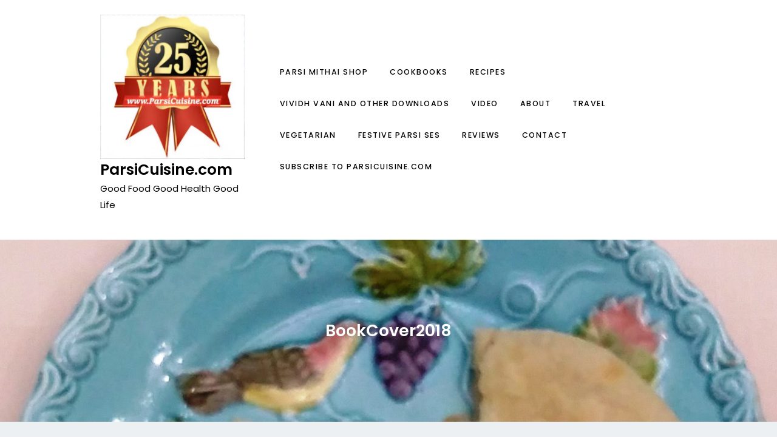

--- FILE ---
content_type: text/html; charset=UTF-8
request_url: https://www.parsicuisine.com/bookcover2018/
body_size: 11616
content:
<!doctype html>
<html lang="en-US">
<head>
	
	
	<meta charset="UTF-8">
	<meta name="viewport" content="width=device-width, initial-scale=1">
	<link rel="profile" href="https://gmpg.org/xfn/11">
	<title>BookCover2018 &#8211; ParsiCuisine.com</title>
<meta name='robots' content='max-image-preview:large' />
<!-- Jetpack Site Verification Tags -->
<meta name="google-site-verification" content="RwEvdr7oUSVAGThDtRC5dtyOTBaoT5GpumbWyWQvVQU" />
<link rel='dns-prefetch' href='//www.ParsiCuisine.com' />
<link rel='dns-prefetch' href='//secure.gravatar.com' />
<link rel='dns-prefetch' href='//stats.wp.com' />
<link rel='dns-prefetch' href='//fonts.googleapis.com' />
<link rel='dns-prefetch' href='//jetpack.wordpress.com' />
<link rel='dns-prefetch' href='//s0.wp.com' />
<link rel='dns-prefetch' href='//public-api.wordpress.com' />
<link rel='dns-prefetch' href='//0.gravatar.com' />
<link rel='dns-prefetch' href='//1.gravatar.com' />
<link rel='dns-prefetch' href='//2.gravatar.com' />
<link rel='dns-prefetch' href='//widgets.wp.com' />
<link rel='preconnect' href='//i0.wp.com' />
<link rel='preconnect' href='//c0.wp.com' />
<link rel="alternate" type="application/rss+xml" title="ParsiCuisine.com &raquo; Feed" href="https://www.parsicuisine.com/feed/" />
<link rel="alternate" type="application/rss+xml" title="ParsiCuisine.com &raquo; Comments Feed" href="https://www.parsicuisine.com/comments/feed/" />
<link rel="alternate" type="application/rss+xml" title="ParsiCuisine.com &raquo; BookCover2018 Comments Feed" href="https://www.parsicuisine.com/feed/?attachment_id=23874" />
<link rel="alternate" title="oEmbed (JSON)" type="application/json+oembed" href="https://www.parsicuisine.com/wp-json/oembed/1.0/embed?url=https%3A%2F%2Fwww.parsicuisine.com%2Fbookcover2018%2F" />
<link rel="alternate" title="oEmbed (XML)" type="text/xml+oembed" href="https://www.parsicuisine.com/wp-json/oembed/1.0/embed?url=https%3A%2F%2Fwww.parsicuisine.com%2Fbookcover2018%2F&#038;format=xml" />
<style id='wp-img-auto-sizes-contain-inline-css' type='text/css'>
img:is([sizes=auto i],[sizes^="auto," i]){contain-intrinsic-size:3000px 1500px}
/*# sourceURL=wp-img-auto-sizes-contain-inline-css */
</style>
<style id='wp-emoji-styles-inline-css' type='text/css'>

	img.wp-smiley, img.emoji {
		display: inline !important;
		border: none !important;
		box-shadow: none !important;
		height: 1em !important;
		width: 1em !important;
		margin: 0 0.07em !important;
		vertical-align: -0.1em !important;
		background: none !important;
		padding: 0 !important;
	}
/*# sourceURL=wp-emoji-styles-inline-css */
</style>
<style id='wp-block-library-inline-css' type='text/css'>
:root{--wp-block-synced-color:#7a00df;--wp-block-synced-color--rgb:122,0,223;--wp-bound-block-color:var(--wp-block-synced-color);--wp-editor-canvas-background:#ddd;--wp-admin-theme-color:#007cba;--wp-admin-theme-color--rgb:0,124,186;--wp-admin-theme-color-darker-10:#006ba1;--wp-admin-theme-color-darker-10--rgb:0,107,160.5;--wp-admin-theme-color-darker-20:#005a87;--wp-admin-theme-color-darker-20--rgb:0,90,135;--wp-admin-border-width-focus:2px}@media (min-resolution:192dpi){:root{--wp-admin-border-width-focus:1.5px}}.wp-element-button{cursor:pointer}:root .has-very-light-gray-background-color{background-color:#eee}:root .has-very-dark-gray-background-color{background-color:#313131}:root .has-very-light-gray-color{color:#eee}:root .has-very-dark-gray-color{color:#313131}:root .has-vivid-green-cyan-to-vivid-cyan-blue-gradient-background{background:linear-gradient(135deg,#00d084,#0693e3)}:root .has-purple-crush-gradient-background{background:linear-gradient(135deg,#34e2e4,#4721fb 50%,#ab1dfe)}:root .has-hazy-dawn-gradient-background{background:linear-gradient(135deg,#faaca8,#dad0ec)}:root .has-subdued-olive-gradient-background{background:linear-gradient(135deg,#fafae1,#67a671)}:root .has-atomic-cream-gradient-background{background:linear-gradient(135deg,#fdd79a,#004a59)}:root .has-nightshade-gradient-background{background:linear-gradient(135deg,#330968,#31cdcf)}:root .has-midnight-gradient-background{background:linear-gradient(135deg,#020381,#2874fc)}:root{--wp--preset--font-size--normal:16px;--wp--preset--font-size--huge:42px}.has-regular-font-size{font-size:1em}.has-larger-font-size{font-size:2.625em}.has-normal-font-size{font-size:var(--wp--preset--font-size--normal)}.has-huge-font-size{font-size:var(--wp--preset--font-size--huge)}.has-text-align-center{text-align:center}.has-text-align-left{text-align:left}.has-text-align-right{text-align:right}.has-fit-text{white-space:nowrap!important}#end-resizable-editor-section{display:none}.aligncenter{clear:both}.items-justified-left{justify-content:flex-start}.items-justified-center{justify-content:center}.items-justified-right{justify-content:flex-end}.items-justified-space-between{justify-content:space-between}.screen-reader-text{border:0;clip-path:inset(50%);height:1px;margin:-1px;overflow:hidden;padding:0;position:absolute;width:1px;word-wrap:normal!important}.screen-reader-text:focus{background-color:#ddd;clip-path:none;color:#444;display:block;font-size:1em;height:auto;left:5px;line-height:normal;padding:15px 23px 14px;text-decoration:none;top:5px;width:auto;z-index:100000}html :where(.has-border-color){border-style:solid}html :where([style*=border-top-color]){border-top-style:solid}html :where([style*=border-right-color]){border-right-style:solid}html :where([style*=border-bottom-color]){border-bottom-style:solid}html :where([style*=border-left-color]){border-left-style:solid}html :where([style*=border-width]){border-style:solid}html :where([style*=border-top-width]){border-top-style:solid}html :where([style*=border-right-width]){border-right-style:solid}html :where([style*=border-bottom-width]){border-bottom-style:solid}html :where([style*=border-left-width]){border-left-style:solid}html :where(img[class*=wp-image-]){height:auto;max-width:100%}:where(figure){margin:0 0 1em}html :where(.is-position-sticky){--wp-admin--admin-bar--position-offset:var(--wp-admin--admin-bar--height,0px)}@media screen and (max-width:600px){html :where(.is-position-sticky){--wp-admin--admin-bar--position-offset:0px}}

/*# sourceURL=wp-block-library-inline-css */
</style><style id='global-styles-inline-css' type='text/css'>
:root{--wp--preset--aspect-ratio--square: 1;--wp--preset--aspect-ratio--4-3: 4/3;--wp--preset--aspect-ratio--3-4: 3/4;--wp--preset--aspect-ratio--3-2: 3/2;--wp--preset--aspect-ratio--2-3: 2/3;--wp--preset--aspect-ratio--16-9: 16/9;--wp--preset--aspect-ratio--9-16: 9/16;--wp--preset--color--black: #000000;--wp--preset--color--cyan-bluish-gray: #abb8c3;--wp--preset--color--white: #ffffff;--wp--preset--color--pale-pink: #f78da7;--wp--preset--color--vivid-red: #cf2e2e;--wp--preset--color--luminous-vivid-orange: #ff6900;--wp--preset--color--luminous-vivid-amber: #fcb900;--wp--preset--color--light-green-cyan: #7bdcb5;--wp--preset--color--vivid-green-cyan: #00d084;--wp--preset--color--pale-cyan-blue: #8ed1fc;--wp--preset--color--vivid-cyan-blue: #0693e3;--wp--preset--color--vivid-purple: #9b51e0;--wp--preset--gradient--vivid-cyan-blue-to-vivid-purple: linear-gradient(135deg,rgb(6,147,227) 0%,rgb(155,81,224) 100%);--wp--preset--gradient--light-green-cyan-to-vivid-green-cyan: linear-gradient(135deg,rgb(122,220,180) 0%,rgb(0,208,130) 100%);--wp--preset--gradient--luminous-vivid-amber-to-luminous-vivid-orange: linear-gradient(135deg,rgb(252,185,0) 0%,rgb(255,105,0) 100%);--wp--preset--gradient--luminous-vivid-orange-to-vivid-red: linear-gradient(135deg,rgb(255,105,0) 0%,rgb(207,46,46) 100%);--wp--preset--gradient--very-light-gray-to-cyan-bluish-gray: linear-gradient(135deg,rgb(238,238,238) 0%,rgb(169,184,195) 100%);--wp--preset--gradient--cool-to-warm-spectrum: linear-gradient(135deg,rgb(74,234,220) 0%,rgb(151,120,209) 20%,rgb(207,42,186) 40%,rgb(238,44,130) 60%,rgb(251,105,98) 80%,rgb(254,248,76) 100%);--wp--preset--gradient--blush-light-purple: linear-gradient(135deg,rgb(255,206,236) 0%,rgb(152,150,240) 100%);--wp--preset--gradient--blush-bordeaux: linear-gradient(135deg,rgb(254,205,165) 0%,rgb(254,45,45) 50%,rgb(107,0,62) 100%);--wp--preset--gradient--luminous-dusk: linear-gradient(135deg,rgb(255,203,112) 0%,rgb(199,81,192) 50%,rgb(65,88,208) 100%);--wp--preset--gradient--pale-ocean: linear-gradient(135deg,rgb(255,245,203) 0%,rgb(182,227,212) 50%,rgb(51,167,181) 100%);--wp--preset--gradient--electric-grass: linear-gradient(135deg,rgb(202,248,128) 0%,rgb(113,206,126) 100%);--wp--preset--gradient--midnight: linear-gradient(135deg,rgb(2,3,129) 0%,rgb(40,116,252) 100%);--wp--preset--font-size--small: 13px;--wp--preset--font-size--medium: 20px;--wp--preset--font-size--large: 36px;--wp--preset--font-size--x-large: 42px;--wp--preset--spacing--20: 0.44rem;--wp--preset--spacing--30: 0.67rem;--wp--preset--spacing--40: 1rem;--wp--preset--spacing--50: 1.5rem;--wp--preset--spacing--60: 2.25rem;--wp--preset--spacing--70: 3.38rem;--wp--preset--spacing--80: 5.06rem;--wp--preset--shadow--natural: 6px 6px 9px rgba(0, 0, 0, 0.2);--wp--preset--shadow--deep: 12px 12px 50px rgba(0, 0, 0, 0.4);--wp--preset--shadow--sharp: 6px 6px 0px rgba(0, 0, 0, 0.2);--wp--preset--shadow--outlined: 6px 6px 0px -3px rgb(255, 255, 255), 6px 6px rgb(0, 0, 0);--wp--preset--shadow--crisp: 6px 6px 0px rgb(0, 0, 0);}:where(.is-layout-flex){gap: 0.5em;}:where(.is-layout-grid){gap: 0.5em;}body .is-layout-flex{display: flex;}.is-layout-flex{flex-wrap: wrap;align-items: center;}.is-layout-flex > :is(*, div){margin: 0;}body .is-layout-grid{display: grid;}.is-layout-grid > :is(*, div){margin: 0;}:where(.wp-block-columns.is-layout-flex){gap: 2em;}:where(.wp-block-columns.is-layout-grid){gap: 2em;}:where(.wp-block-post-template.is-layout-flex){gap: 1.25em;}:where(.wp-block-post-template.is-layout-grid){gap: 1.25em;}.has-black-color{color: var(--wp--preset--color--black) !important;}.has-cyan-bluish-gray-color{color: var(--wp--preset--color--cyan-bluish-gray) !important;}.has-white-color{color: var(--wp--preset--color--white) !important;}.has-pale-pink-color{color: var(--wp--preset--color--pale-pink) !important;}.has-vivid-red-color{color: var(--wp--preset--color--vivid-red) !important;}.has-luminous-vivid-orange-color{color: var(--wp--preset--color--luminous-vivid-orange) !important;}.has-luminous-vivid-amber-color{color: var(--wp--preset--color--luminous-vivid-amber) !important;}.has-light-green-cyan-color{color: var(--wp--preset--color--light-green-cyan) !important;}.has-vivid-green-cyan-color{color: var(--wp--preset--color--vivid-green-cyan) !important;}.has-pale-cyan-blue-color{color: var(--wp--preset--color--pale-cyan-blue) !important;}.has-vivid-cyan-blue-color{color: var(--wp--preset--color--vivid-cyan-blue) !important;}.has-vivid-purple-color{color: var(--wp--preset--color--vivid-purple) !important;}.has-black-background-color{background-color: var(--wp--preset--color--black) !important;}.has-cyan-bluish-gray-background-color{background-color: var(--wp--preset--color--cyan-bluish-gray) !important;}.has-white-background-color{background-color: var(--wp--preset--color--white) !important;}.has-pale-pink-background-color{background-color: var(--wp--preset--color--pale-pink) !important;}.has-vivid-red-background-color{background-color: var(--wp--preset--color--vivid-red) !important;}.has-luminous-vivid-orange-background-color{background-color: var(--wp--preset--color--luminous-vivid-orange) !important;}.has-luminous-vivid-amber-background-color{background-color: var(--wp--preset--color--luminous-vivid-amber) !important;}.has-light-green-cyan-background-color{background-color: var(--wp--preset--color--light-green-cyan) !important;}.has-vivid-green-cyan-background-color{background-color: var(--wp--preset--color--vivid-green-cyan) !important;}.has-pale-cyan-blue-background-color{background-color: var(--wp--preset--color--pale-cyan-blue) !important;}.has-vivid-cyan-blue-background-color{background-color: var(--wp--preset--color--vivid-cyan-blue) !important;}.has-vivid-purple-background-color{background-color: var(--wp--preset--color--vivid-purple) !important;}.has-black-border-color{border-color: var(--wp--preset--color--black) !important;}.has-cyan-bluish-gray-border-color{border-color: var(--wp--preset--color--cyan-bluish-gray) !important;}.has-white-border-color{border-color: var(--wp--preset--color--white) !important;}.has-pale-pink-border-color{border-color: var(--wp--preset--color--pale-pink) !important;}.has-vivid-red-border-color{border-color: var(--wp--preset--color--vivid-red) !important;}.has-luminous-vivid-orange-border-color{border-color: var(--wp--preset--color--luminous-vivid-orange) !important;}.has-luminous-vivid-amber-border-color{border-color: var(--wp--preset--color--luminous-vivid-amber) !important;}.has-light-green-cyan-border-color{border-color: var(--wp--preset--color--light-green-cyan) !important;}.has-vivid-green-cyan-border-color{border-color: var(--wp--preset--color--vivid-green-cyan) !important;}.has-pale-cyan-blue-border-color{border-color: var(--wp--preset--color--pale-cyan-blue) !important;}.has-vivid-cyan-blue-border-color{border-color: var(--wp--preset--color--vivid-cyan-blue) !important;}.has-vivid-purple-border-color{border-color: var(--wp--preset--color--vivid-purple) !important;}.has-vivid-cyan-blue-to-vivid-purple-gradient-background{background: var(--wp--preset--gradient--vivid-cyan-blue-to-vivid-purple) !important;}.has-light-green-cyan-to-vivid-green-cyan-gradient-background{background: var(--wp--preset--gradient--light-green-cyan-to-vivid-green-cyan) !important;}.has-luminous-vivid-amber-to-luminous-vivid-orange-gradient-background{background: var(--wp--preset--gradient--luminous-vivid-amber-to-luminous-vivid-orange) !important;}.has-luminous-vivid-orange-to-vivid-red-gradient-background{background: var(--wp--preset--gradient--luminous-vivid-orange-to-vivid-red) !important;}.has-very-light-gray-to-cyan-bluish-gray-gradient-background{background: var(--wp--preset--gradient--very-light-gray-to-cyan-bluish-gray) !important;}.has-cool-to-warm-spectrum-gradient-background{background: var(--wp--preset--gradient--cool-to-warm-spectrum) !important;}.has-blush-light-purple-gradient-background{background: var(--wp--preset--gradient--blush-light-purple) !important;}.has-blush-bordeaux-gradient-background{background: var(--wp--preset--gradient--blush-bordeaux) !important;}.has-luminous-dusk-gradient-background{background: var(--wp--preset--gradient--luminous-dusk) !important;}.has-pale-ocean-gradient-background{background: var(--wp--preset--gradient--pale-ocean) !important;}.has-electric-grass-gradient-background{background: var(--wp--preset--gradient--electric-grass) !important;}.has-midnight-gradient-background{background: var(--wp--preset--gradient--midnight) !important;}.has-small-font-size{font-size: var(--wp--preset--font-size--small) !important;}.has-medium-font-size{font-size: var(--wp--preset--font-size--medium) !important;}.has-large-font-size{font-size: var(--wp--preset--font-size--large) !important;}.has-x-large-font-size{font-size: var(--wp--preset--font-size--x-large) !important;}
/*# sourceURL=global-styles-inline-css */
</style>

<style id='classic-theme-styles-inline-css' type='text/css'>
/*! This file is auto-generated */
.wp-block-button__link{color:#fff;background-color:#32373c;border-radius:9999px;box-shadow:none;text-decoration:none;padding:calc(.667em + 2px) calc(1.333em + 2px);font-size:1.125em}.wp-block-file__button{background:#32373c;color:#fff;text-decoration:none}
/*# sourceURL=/wp-includes/css/classic-themes.min.css */
</style>
<link rel='stylesheet' id='smart-author-box-font-awesome-css' href='https://www.ParsiCuisine.com/wp-content/plugins/smart-author-box/public/css/font-awesome.css?ver=1.0.7' type='text/css' media='all' />
<link rel='stylesheet' id='smart-author-box-style-css' href='https://www.ParsiCuisine.com/wp-content/plugins/smart-author-box/public/css/style.css?ver=1.0.7' type='text/css' media='all' />
<link rel='stylesheet' id='lessons-fonts-css' href='https://fonts.googleapis.com/css?family=Playfair+Display%3A400%2C700%2C900%7CPoppins%3A300%2C400%2C500%2C600%2C700%2C800%2C900&#038;subset=latin%2Clatin-ext' type='text/css' media='all' />
<link rel='stylesheet' id='font-awesome-css' href='https://www.ParsiCuisine.com/wp-content/themes/lessons/assets/css/font-awesome.min.css?ver=6.9' type='text/css' media='all' />
<link rel='stylesheet' id='bootstrap-css' href='https://www.ParsiCuisine.com/wp-content/themes/lessons/assets/css/bootstrap.min.css?ver=6.9' type='text/css' media='all' />
<link rel='stylesheet' id='lessons-style-css' href='https://www.ParsiCuisine.com/wp-content/themes/lessons/style.css?ver=6.9' type='text/css' media='all' />
<style id='lessons-style-inline-css' type='text/css'>

            .logo-area .logo-index span, .logo-area .logo-index p{
                color:#000000;
            }
        
			#page-title-wrap{
                background: url(https://www.ParsiCuisine.com/wp-content/uploads/2019/07/cropped-ParsiPlate.jpg) no-repeat bottom center; 
			}
        
/*# sourceURL=lessons-style-inline-css */
</style>
<link rel='stylesheet' id='jetpack_likes-css' href='https://c0.wp.com/p/jetpack/15.4/modules/likes/style.css' type='text/css' media='all' />
<link rel='stylesheet' id='sharedaddy-css' href='https://c0.wp.com/p/jetpack/15.4/modules/sharedaddy/sharing.css' type='text/css' media='all' />
<link rel='stylesheet' id='social-logos-css' href='https://c0.wp.com/p/jetpack/15.4/_inc/social-logos/social-logos.min.css' type='text/css' media='all' />
<script type="text/javascript" src="https://c0.wp.com/c/6.9/wp-includes/js/jquery/jquery.min.js" id="jquery-core-js"></script>
<script type="text/javascript" src="https://c0.wp.com/c/6.9/wp-includes/js/jquery/jquery-migrate.min.js" id="jquery-migrate-js"></script>
<link rel="https://api.w.org/" href="https://www.parsicuisine.com/wp-json/" /><link rel="alternate" title="JSON" type="application/json" href="https://www.parsicuisine.com/wp-json/wp/v2/media/23874" /><link rel="EditURI" type="application/rsd+xml" title="RSD" href="https://www.ParsiCuisine.com/xmlrpc.php?rsd" />
<meta name="generator" content="WordPress 6.9" />
<link rel="canonical" href="https://www.parsicuisine.com/bookcover2018/" />
<link rel='shortlink' href='https://wp.me/a2BOpv-6d4' />
		<style>
							.blog-authors-text h5{
					color: #dd3333 !important;
				}
										.blog-details-share li a{
					color: #1e73be;
					transition: .1s;
				}
										.blog-details-share li a:hover{
					color: #dd3333 !important;
				}
			 
		</style>
			<style>img#wpstats{display:none}</style>
		<meta name="description" content="Good Food Good Health Good Life" />

<!-- Jetpack Open Graph Tags -->
<meta property="og:type" content="article" />
<meta property="og:title" content="BookCover2018" />
<meta property="og:url" content="https://www.parsicuisine.com/bookcover2018/" />
<meta property="og:description" content="Visit the post for more." />
<meta property="article:published_time" content="2018-03-29T19:41:07+00:00" />
<meta property="article:modified_time" content="2018-03-29T19:41:07+00:00" />
<meta property="og:site_name" content="ParsiCuisine.com" />
<meta property="og:image" content="https://www.ParsiCuisine.com/wp-content/uploads/2018/03/BookCover2018.jpg" />
<meta property="og:image:alt" content="" />
<meta property="og:locale" content="en_US" />
<meta name="twitter:site" content="@ParsiCuisine" />
<meta name="twitter:text:title" content="BookCover2018" />
<meta name="twitter:image" content="https://i0.wp.com/www.ParsiCuisine.com/wp-content/uploads/2018/03/BookCover2018.jpg?fit=1200%2C767&#038;ssl=1&#038;w=640" />
<meta name="twitter:card" content="summary_large_image" />
<meta name="twitter:description" content="Visit the post for more." />

<!-- End Jetpack Open Graph Tags -->
<link rel="icon" href="https://i0.wp.com/www.ParsiCuisine.com/wp-content/uploads/2019/05/cropped-logo-1.png?fit=32%2C32&#038;ssl=1" sizes="32x32" />
<link rel="icon" href="https://i0.wp.com/www.ParsiCuisine.com/wp-content/uploads/2019/05/cropped-logo-1.png?fit=192%2C192&#038;ssl=1" sizes="192x192" />
<link rel="apple-touch-icon" href="https://i0.wp.com/www.ParsiCuisine.com/wp-content/uploads/2019/05/cropped-logo-1.png?fit=180%2C180&#038;ssl=1" />
<meta name="msapplication-TileImage" content="https://i0.wp.com/www.ParsiCuisine.com/wp-content/uploads/2019/05/cropped-logo-1.png?fit=270%2C270&#038;ssl=1" />
</head> 
<body class="attachment wp-singular attachment-template-default single single-attachment postid-23874 attachmentid-23874 attachment-jpeg wp-custom-logo wp-theme-lessons no-sidebar"> 
        <div class="lessons-wrapper">    
        <header class="lessons-header">
            <div class="main-menu-area-one">
                <div class="container">
                    <div class="menu-logo">
                        <div class="logo logo-area">
                            <a href="https://www.parsicuisine.com/" class="custom-logo-link" rel="home"><img width="512" height="512" src="https://i0.wp.com/www.ParsiCuisine.com/wp-content/uploads/2024/12/cropped-images-2.jpg?fit=512%2C512&amp;ssl=1" class="custom-logo" alt="ParsiCuisine.com" decoding="async" fetchpriority="high" srcset="https://i0.wp.com/www.ParsiCuisine.com/wp-content/uploads/2024/12/cropped-images-2.jpg?w=512&amp;ssl=1 512w, https://i0.wp.com/www.ParsiCuisine.com/wp-content/uploads/2024/12/cropped-images-2.jpg?resize=480%2C480&amp;ssl=1 480w, https://i0.wp.com/www.ParsiCuisine.com/wp-content/uploads/2024/12/cropped-images-2.jpg?resize=270%2C270&amp;ssl=1 270w, https://i0.wp.com/www.ParsiCuisine.com/wp-content/uploads/2024/12/cropped-images-2.jpg?resize=192%2C192&amp;ssl=1 192w, https://i0.wp.com/www.ParsiCuisine.com/wp-content/uploads/2024/12/cropped-images-2.jpg?resize=180%2C180&amp;ssl=1 180w, https://i0.wp.com/www.ParsiCuisine.com/wp-content/uploads/2024/12/cropped-images-2.jpg?resize=32%2C32&amp;ssl=1 32w" sizes="(max-width: 512px) 100vw, 512px" data-attachment-id="45022" data-permalink="https://www.parsicuisine.com/images-2-2/cropped-images-2-jpg/" data-orig-file="https://i0.wp.com/www.ParsiCuisine.com/wp-content/uploads/2024/12/cropped-images-2.jpg?fit=512%2C512&amp;ssl=1" data-orig-size="512,512" data-comments-opened="1" data-image-meta="{&quot;aperture&quot;:&quot;0&quot;,&quot;credit&quot;:&quot;&quot;,&quot;camera&quot;:&quot;&quot;,&quot;caption&quot;:&quot;&quot;,&quot;created_timestamp&quot;:&quot;0&quot;,&quot;copyright&quot;:&quot;&quot;,&quot;focal_length&quot;:&quot;0&quot;,&quot;iso&quot;:&quot;0&quot;,&quot;shutter_speed&quot;:&quot;0&quot;,&quot;title&quot;:&quot;&quot;,&quot;orientation&quot;:&quot;1&quot;}" data-image-title="cropped-images-2.jpg" data-image-description="&lt;p&gt;https://parsicuisine.com/wp-content/uploads/2024/12/cropped-images-2.jpg&lt;/p&gt;
" data-image-caption="" data-medium-file="https://i0.wp.com/www.ParsiCuisine.com/wp-content/uploads/2024/12/cropped-images-2.jpg?fit=512%2C512&amp;ssl=1" data-large-file="https://i0.wp.com/www.ParsiCuisine.com/wp-content/uploads/2024/12/cropped-images-2.jpg?fit=512%2C512&amp;ssl=1" /></a>    <a class="logo-index" href="https://www.parsicuisine.com/"><span>ParsiCuisine.com</span>
              <p>Good Food Good Health Good Life</p>
          </a>
                         </div>
                        <nav id="easy-menu">
                            <ul id="lessons-main-menu" class="menu-list"><li id="menu-item-47150" class="menu-item menu-item-type-post_type menu-item-object-page menu-item-47150"><a href="https://www.parsicuisine.com/parsimithaishop/">Parsi Mithai Shop</a></li>
<li id="menu-item-45333" class="menu-item menu-item-type-post_type menu-item-object-page menu-item-45333"><a target="_blank" href="https://www.parsicuisine.com/cookbooks/">Cookbooks</a></li>
<li id="menu-item-46850" class="menu-item menu-item-type-taxonomy menu-item-object-category menu-item-46850"><a href="https://www.parsicuisine.com/Recipes/recipes/">Recipes</a></li>
<li id="menu-item-47078" class="menu-item menu-item-type-post_type menu-item-object-page menu-item-47078"><a target="_blank" href="https://www.parsicuisine.com/downloads/">Vividh Vani and other Downloads</a></li>
<li id="menu-item-47031" class="menu-item menu-item-type-taxonomy menu-item-object-category menu-item-47031"><a target="_blank" href="https://www.parsicuisine.com/Recipes/video/">Video</a></li>
<li id="menu-item-45515" class="menu-item menu-item-type-post_type menu-item-object-page menu-item-45515"><a href="https://www.parsicuisine.com/about-me/">About</a></li>
<li id="menu-item-46851" class="menu-item menu-item-type-taxonomy menu-item-object-category menu-item-46851"><a href="https://www.parsicuisine.com/Recipes/travel-guide-for-restuarants-and-caterers-worldwide/">Travel</a></li>
<li id="menu-item-46852" class="menu-item menu-item-type-taxonomy menu-item-object-category menu-item-46852"><a href="https://www.parsicuisine.com/Recipes/special-diet/vegetarian/">Vegetarian</a></li>
<li id="menu-item-46862" class="menu-item menu-item-type-post_type menu-item-object-page menu-item-46862"><a href="https://www.parsicuisine.com/ses/">Festive Parsi Ses</a></li>
<li id="menu-item-46951" class="menu-item menu-item-type-post_type menu-item-object-page menu-item-46951"><a href="https://www.parsicuisine.com/reviews/">Reviews</a></li>
<li id="menu-item-46994" class="menu-item menu-item-type-post_type menu-item-object-page menu-item-46994"><a href="https://www.parsicuisine.com/contact/">Contact</a></li>
<li id="menu-item-47247" class="menu-item menu-item-type-post_type menu-item-object-page menu-item-47247"><a href="https://www.parsicuisine.com/subscribe-4/">Subscribe to ParsiCuisine.com</a></li>
</ul> 
                        </nav><!--#easy-menu-->
                       <div class="header-icons hidden-lg hidden-md ">  
                           <a href="#" class="header-humberger-icon" id="humbarger-icon"><i class="fa fa-bars"></i> </a>
                       </div>
                    </div>
                </div>
            </div>
        </header>
        <nav class="mobile-background-nav">
            <div class="mobile-inner">
                <span class="mobile-menu-close"><i class="icon-icomoon-close"></i></span>
                <ul id="lessons-mobile-menu" class="menu-accordion"><li class="menu-item menu-item-type-post_type menu-item-object-page menu-item-47150"><a href="https://www.parsicuisine.com/parsimithaishop/">Parsi Mithai Shop</a></li>
<li class="menu-item menu-item-type-post_type menu-item-object-page menu-item-45333"><a target="_blank" href="https://www.parsicuisine.com/cookbooks/">Cookbooks</a></li>
<li class="menu-item menu-item-type-taxonomy menu-item-object-category menu-item-46850"><a href="https://www.parsicuisine.com/Recipes/recipes/">Recipes</a></li>
<li class="menu-item menu-item-type-post_type menu-item-object-page menu-item-47078"><a target="_blank" href="https://www.parsicuisine.com/downloads/">Vividh Vani and other Downloads</a></li>
<li class="menu-item menu-item-type-taxonomy menu-item-object-category menu-item-47031"><a target="_blank" href="https://www.parsicuisine.com/Recipes/video/">Video</a></li>
<li class="menu-item menu-item-type-post_type menu-item-object-page menu-item-45515"><a href="https://www.parsicuisine.com/about-me/">About</a></li>
<li class="menu-item menu-item-type-taxonomy menu-item-object-category menu-item-46851"><a href="https://www.parsicuisine.com/Recipes/travel-guide-for-restuarants-and-caterers-worldwide/">Travel</a></li>
<li class="menu-item menu-item-type-taxonomy menu-item-object-category menu-item-46852"><a href="https://www.parsicuisine.com/Recipes/special-diet/vegetarian/">Vegetarian</a></li>
<li class="menu-item menu-item-type-post_type menu-item-object-page menu-item-46862"><a href="https://www.parsicuisine.com/ses/">Festive Parsi Ses</a></li>
<li class="menu-item menu-item-type-post_type menu-item-object-page menu-item-46951"><a href="https://www.parsicuisine.com/reviews/">Reviews</a></li>
<li class="menu-item menu-item-type-post_type menu-item-object-page menu-item-46994"><a href="https://www.parsicuisine.com/contact/">Contact</a></li>
<li class="menu-item menu-item-type-post_type menu-item-object-page menu-item-47247"><a href="https://www.parsicuisine.com/subscribe-4/">Subscribe to ParsiCuisine.com</a></li>
</ul> 
            </div>
        </nav>   
        <div id="page-title-wrap">
            <div class="container">
                <h1 class="page-title text-center">
                    BookCover2018                </h1> 
            </div> 
        </div>
	 
	    <div class="main-content main-content--small-gap">
	        <div class="container">
	            <div class="row">
	                <div class="col-md-8">
	                	
<div class="blog-detail-wrapper">
	 
    <div class="blog-details-text ml0 mr0 mt0">
        <h2 class="blog-detail-title">BookCover2018</h2>
        <div class="blog-meta">
            <span class="blog-meta__date"><i class="fa fa-calendar"></i> <time class="entry-date published updated" datetime="2018-03-29T15:41:07-04:00">March 29, 2018</time></span> 
            <span class="blog-meta__post-by"><i class="fa fa-user"></i> By Parsi Cuisine</span> 
            <a href="#" class="blog-meta__comments"><i class="fa fa-comments"></i> No comments            </a>
        </div> 
         
		<p class="attachment"><a href="https://i0.wp.com/www.ParsiCuisine.com/wp-content/uploads/2018/03/BookCover2018.jpg?ssl=1"><img decoding="async" width="595" height="380" src="https://i0.wp.com/www.ParsiCuisine.com/wp-content/uploads/2018/03/BookCover2018.jpg?fit=595%2C380&amp;ssl=1" class="attachment-medium size-medium" alt="" srcset="https://i0.wp.com/www.ParsiCuisine.com/wp-content/uploads/2018/03/BookCover2018.jpg?w=1268&amp;ssl=1 1268w, https://i0.wp.com/www.ParsiCuisine.com/wp-content/uploads/2018/03/BookCover2018.jpg?resize=595%2C380&amp;ssl=1 595w, https://i0.wp.com/www.ParsiCuisine.com/wp-content/uploads/2018/03/BookCover2018.jpg?resize=768%2C491&amp;ssl=1 768w, https://i0.wp.com/www.ParsiCuisine.com/wp-content/uploads/2018/03/BookCover2018.jpg?resize=960%2C613&amp;ssl=1 960w" sizes="(max-width: 595px) 100vw, 595px" data-attachment-id="23874" data-permalink="https://www.parsicuisine.com/bookcover2018/" data-orig-file="https://i0.wp.com/www.ParsiCuisine.com/wp-content/uploads/2018/03/BookCover2018.jpg?fit=1268%2C810&amp;ssl=1" data-orig-size="1268,810" data-comments-opened="1" data-image-meta="{&quot;aperture&quot;:&quot;0&quot;,&quot;credit&quot;:&quot;&quot;,&quot;camera&quot;:&quot;&quot;,&quot;caption&quot;:&quot;&quot;,&quot;created_timestamp&quot;:&quot;0&quot;,&quot;copyright&quot;:&quot;&quot;,&quot;focal_length&quot;:&quot;0&quot;,&quot;iso&quot;:&quot;0&quot;,&quot;shutter_speed&quot;:&quot;0&quot;,&quot;title&quot;:&quot;&quot;,&quot;orientation&quot;:&quot;0&quot;}" data-image-title="BookCover2018" data-image-description="" data-image-caption="" data-medium-file="https://i0.wp.com/www.ParsiCuisine.com/wp-content/uploads/2018/03/BookCover2018.jpg?fit=595%2C380&amp;ssl=1" data-large-file="https://i0.wp.com/www.ParsiCuisine.com/wp-content/uploads/2018/03/BookCover2018.jpg?fit=640%2C409&amp;ssl=1" /></a></p>
  
  
    <div class="blog-authors">
                 
            <div class="blog-authors-image">
                <img alt='' src='https://i0.wp.com/www.ParsiCuisine.com/wp-content/uploads/2024/12/images-2.jpg?fit=896%2C896&ssl=1' class='avatar avatar-90 photo' height='90' width='90' />            </div>
         
        <div class="blog-authors-text">
          <div class="author"> 
            <h5>Parsi Cuisine</h5>
            <ul class="blog-details-share">
                                    <li><a href="https://www.facebook.com/parsicuisine"><i class="fa fa-facebook-f"></i></a></li>
                                                <li><a href="https://www.twitter.com/ParsiCuisine"><i class="fa fa-twitter"></i></a></li>
                                                 
            </ul>
          </div>
                      <p>Cookbooks are published and printed in USA and available on Amazon.com and  https://www.amazon.com/shop/parsicuisine

Good food leads to Good Health and a Good Life.</p>
        </div>
    </div> 
  <div class="sharedaddy sd-sharing-enabled"><div class="robots-nocontent sd-block sd-social sd-social-official sd-sharing"><h3 class="sd-title">Feel free to Share</h3><div class="sd-content"><ul><li class="share-jetpack-whatsapp"><a rel="nofollow noopener noreferrer"
				data-shared="sharing-whatsapp-23874"
				class="share-jetpack-whatsapp sd-button"
				href="https://www.parsicuisine.com/bookcover2018/?share=jetpack-whatsapp"
				target="_blank"
				aria-labelledby="sharing-whatsapp-23874"
				>
				<span id="sharing-whatsapp-23874" hidden>Click to share on WhatsApp (Opens in new window)</span>
				<span>WhatsApp</span>
			</a></li><li class="share-facebook"><div class="fb-share-button" data-href="https://www.parsicuisine.com/bookcover2018/" data-layout="button_count"></div></li><li class="share-custom share-custom-instagram"><a rel="nofollow noopener noreferrer"
				data-shared="sharing-custom-23874"
				class="share-custom share-custom-instagram sd-button"
				href="https://www.parsicuisine.com/bookcover2018/?share=custom-1615576039"
				target="_blank"
				aria-labelledby="sharing-custom-23874"
				>
				<span id="sharing-custom-23874" hidden>Click to share on Instagram (Opens in new window)</span>
				<span style="background-image:url(&quot;https://www.instagram.com/&quot;);">Instagram</span>
			</a></li><li class="share-email"><a rel="nofollow noopener noreferrer"
				data-shared="sharing-email-23874"
				class="share-email sd-button"
				href="mailto:?subject=%5BShared%20Post%5D%20BookCover2018&#038;body=https%3A%2F%2Fwww.parsicuisine.com%2Fbookcover2018%2F&#038;share=email"
				target="_blank"
				aria-labelledby="sharing-email-23874"
				data-email-share-error-title="Do you have email set up?" data-email-share-error-text="If you&#039;re having problems sharing via email, you might not have email set up for your browser. You may need to create a new email yourself." data-email-share-nonce="f6db2cff71" data-email-share-track-url="https://www.parsicuisine.com/bookcover2018/?share=email">
				<span id="sharing-email-23874" hidden>Click to email a link to a friend (Opens in new window)</span>
				<span>Email</span>
			</a></li><li class="share-twitter"><a href="https://twitter.com/share" class="twitter-share-button" data-url="https://www.parsicuisine.com/bookcover2018/" data-text="BookCover2018" data-via="ParsiCuisine" >Tweet</a></li><li class="share-print"><a rel="nofollow noopener noreferrer"
				data-shared="sharing-print-23874"
				class="share-print sd-button"
				href="https://www.parsicuisine.com/bookcover2018/#print?share=print"
				target="_blank"
				aria-labelledby="sharing-print-23874"
				>
				<span id="sharing-print-23874" hidden>Click to print (Opens in new window)</span>
				<span>Print</span>
			</a></li><li class="share-end"></li></ul></div></div></div><div class='sharedaddy sd-block sd-like jetpack-likes-widget-wrapper jetpack-likes-widget-unloaded' id='like-post-wrapper-38564589-23874-6972a8ed26412' data-src='https://widgets.wp.com/likes/?ver=15.4#blog_id=38564589&amp;post_id=23874&amp;origin=www.parsicuisine.com&amp;obj_id=38564589-23874-6972a8ed26412' data-name='like-post-frame-38564589-23874-6972a8ed26412' data-title='Like or Reblog'><h3 class="sd-title">Like this:</h3><div class='likes-widget-placeholder post-likes-widget-placeholder' style='height: 55px;'><span class='button'><span>Like</span></span> <span class="loading">Loading...</span></div><span class='sd-text-color'></span><a class='sd-link-color'></a></div>        <div class="row mb20">
            <div class="col-sm-12">
                <div class="tag-list mb20">
                	 
                </div>
            </div> 
        </div>
                		<div class="comment-wrapper mt50"> 
	</div>
<div class="repaly-comment mt80 pdb30">
	
		<div id="respond" class="comment-respond">
			<h3 id="reply-title" class="comment-reply-title">Ask Rita<small><a rel="nofollow" id="cancel-comment-reply-link" href="/bookcover2018/#respond" style="display:none;">Cancel reply</a></small></h3>			<form id="commentform" class="comment-form">
				<iframe
					title="Comment Form"
					src="https://jetpack.wordpress.com/jetpack-comment/?blogid=38564589&#038;postid=23874&#038;comment_registration=0&#038;require_name_email=1&#038;stc_enabled=1&#038;stb_enabled=1&#038;show_avatars=1&#038;avatar_default=gravatar_default&#038;greeting=Ask+Rita&#038;jetpack_comments_nonce=b1b06aec49&#038;greeting_reply=Leave+a+Reply+to+%25s&#038;color_scheme=light&#038;lang=en_US&#038;jetpack_version=15.4&#038;iframe_unique_id=1&#038;show_cookie_consent=10&#038;has_cookie_consent=0&#038;is_current_user_subscribed=0&#038;token_key=%3Bnormal%3B&#038;sig=25bc5dc8ccfc60ee8581c0a0c740a7968b51deed#parent=https%3A%2F%2Fwww.parsicuisine.com%2Fbookcover2018%2F"
											name="jetpack_remote_comment"
						style="width:100%; height: 430px; border:0;"
										class="jetpack_remote_comment"
					id="jetpack_remote_comment"
					sandbox="allow-same-origin allow-top-navigation allow-scripts allow-forms allow-popups"
				>
									</iframe>
									<!--[if !IE]><!-->
					<script>
						document.addEventListener('DOMContentLoaded', function () {
							var commentForms = document.getElementsByClassName('jetpack_remote_comment');
							for (var i = 0; i < commentForms.length; i++) {
								commentForms[i].allowTransparency = false;
								commentForms[i].scrolling = 'no';
							}
						});
					</script>
					<!--<![endif]-->
							</form>
		</div>

		
		<input type="hidden" name="comment_parent" id="comment_parent" value="" />

		</div>
 
    </div>
</div>	                </div>
	                <div class="col-md-4">
	                    <aside class="sidebar pdl-35">
	                        	                    </aside>
	                </div>
	            </div>
	        </div>
	    </div>
	    <div class="pdt50"></div>
	 
	        <footer class="lessons-footer dark-footer">  
            <div class="copyright-area">
                <div class="container">
                    <div class="row">
                        <div class="col-sm-12 col-xs-12">
                            <div class="footer-logo-wrap text-center">
                                        <p>Copyright © 1999 - 2026 www.ParsiCuisine.com</p>
     
                            </div>
                        </div> 
                    </div>
                </div>
            </div>
        </footer>
    </div> <!-- lessons-wrapper -->
<script type="speculationrules">
{"prefetch":[{"source":"document","where":{"and":[{"href_matches":"/*"},{"not":{"href_matches":["/wp-*.php","/wp-admin/*","/wp-content/uploads/*","/wp-content/*","/wp-content/plugins/*","/wp-content/themes/lessons/*","/*\\?(.+)"]}},{"not":{"selector_matches":"a[rel~=\"nofollow\"]"}},{"not":{"selector_matches":".no-prefetch, .no-prefetch a"}}]},"eagerness":"conservative"}]}
</script>
	<div style="display:none">
			<div class="grofile-hash-map-9d6701e4f7648b127de8c72651c5826e">
		</div>
		</div>
					<div id="fb-root"></div>
			<script>(function(d, s, id) { var js, fjs = d.getElementsByTagName(s)[0]; if (d.getElementById(id)) return; js = d.createElement(s); js.id = id; js.src = 'https://connect.facebook.net/en_US/sdk.js#xfbml=1&amp;appId=249643311490&version=v2.3'; fjs.parentNode.insertBefore(js, fjs); }(document, 'script', 'facebook-jssdk'));</script>
			<script>
			document.body.addEventListener( 'is.post-load', function() {
				if ( 'undefined' !== typeof FB ) {
					FB.XFBML.parse();
				}
			} );
			</script>
						<script>!function(d,s,id){var js,fjs=d.getElementsByTagName(s)[0],p=/^http:/.test(d.location)?'http':'https';if(!d.getElementById(id)){js=d.createElement(s);js.id=id;js.src=p+'://platform.twitter.com/widgets.js';fjs.parentNode.insertBefore(js,fjs);}}(document, 'script', 'twitter-wjs');</script>
			<script type="text/javascript" src="https://www.ParsiCuisine.com/wp-content/plugins/smart-author-box/public/js/main.js?ver=1.0.7" id="smart-author-box-main-js"></script>
<script type="text/javascript" src="https://c0.wp.com/c/6.9/wp-includes/js/imagesloaded.min.js" id="imagesloaded-js"></script>
<script type="text/javascript" src="https://c0.wp.com/c/6.9/wp-includes/js/masonry.min.js" id="masonry-js"></script>
<script type="text/javascript" src="https://c0.wp.com/c/6.9/wp-includes/js/jquery/jquery.masonry.min.js" id="jquery-masonry-js"></script>
<script type="text/javascript" src="https://www.ParsiCuisine.com/wp-content/themes/lessons/assets/js/bootstrap.js?ver=20151215" id="bootstrap-js"></script>
<script type="text/javascript" src="https://www.ParsiCuisine.com/wp-content/themes/lessons/assets/js/custom.js?ver=20151215" id="lessons-custom-js"></script>
<script type="text/javascript" src="https://www.ParsiCuisine.com/wp-content/themes/lessons/assets/js/navigation.js?ver=20151215" id="lessons-navigation-js"></script>
<script type="text/javascript" src="https://www.ParsiCuisine.com/wp-content/themes/lessons/assets/js/skip-link-focus-fix.js?ver=20151215" id="lessons-skip-link-focus-fix-js"></script>
<script type="text/javascript" src="https://secure.gravatar.com/js/gprofiles.js?ver=202604" id="grofiles-cards-js"></script>
<script type="text/javascript" id="wpgroho-js-extra">
/* <![CDATA[ */
var WPGroHo = {"my_hash":""};
//# sourceURL=wpgroho-js-extra
/* ]]> */
</script>
<script type="text/javascript" src="https://c0.wp.com/p/jetpack/15.4/modules/wpgroho.js" id="wpgroho-js"></script>
<script type="text/javascript" src="https://c0.wp.com/p/jetpack/15.4/_inc/build/likes/queuehandler.min.js" id="jetpack_likes_queuehandler-js"></script>
<script type="text/javascript" id="jetpack-stats-js-before">
/* <![CDATA[ */
_stq = window._stq || [];
_stq.push([ "view", {"v":"ext","blog":"38564589","post":"23874","tz":"-5","srv":"www.ParsiCuisine.com","j":"1:15.4"} ]);
_stq.push([ "clickTrackerInit", "38564589", "23874" ]);
//# sourceURL=jetpack-stats-js-before
/* ]]> */
</script>
<script type="text/javascript" src="https://stats.wp.com/e-202604.js" id="jetpack-stats-js" defer="defer" data-wp-strategy="defer"></script>
<script defer type="text/javascript" src="https://www.ParsiCuisine.com/wp-content/plugins/akismet/_inc/akismet-frontend.js?ver=1763124660" id="akismet-frontend-js"></script>
<script type="text/javascript" id="sharing-js-js-extra">
/* <![CDATA[ */
var sharing_js_options = {"lang":"en","counts":"1","is_stats_active":"1"};
//# sourceURL=sharing-js-js-extra
/* ]]> */
</script>
<script type="text/javascript" src="https://c0.wp.com/p/jetpack/15.4/_inc/build/sharedaddy/sharing.min.js" id="sharing-js-js"></script>
<script type="text/javascript" id="sharing-js-js-after">
/* <![CDATA[ */
var windowOpen;
			( function () {
				function matches( el, sel ) {
					return !! (
						el.matches && el.matches( sel ) ||
						el.msMatchesSelector && el.msMatchesSelector( sel )
					);
				}

				document.body.addEventListener( 'click', function ( event ) {
					if ( ! event.target ) {
						return;
					}

					var el;
					if ( matches( event.target, 'a.share-facebook' ) ) {
						el = event.target;
					} else if ( event.target.parentNode && matches( event.target.parentNode, 'a.share-facebook' ) ) {
						el = event.target.parentNode;
					}

					if ( el ) {
						event.preventDefault();

						// If there's another sharing window open, close it.
						if ( typeof windowOpen !== 'undefined' ) {
							windowOpen.close();
						}
						windowOpen = window.open( el.getAttribute( 'href' ), 'wpcomfacebook', 'menubar=1,resizable=1,width=600,height=400' );
						return false;
					}
				} );
			} )();
//# sourceURL=sharing-js-js-after
/* ]]> */
</script>
<script id="wp-emoji-settings" type="application/json">
{"baseUrl":"https://s.w.org/images/core/emoji/17.0.2/72x72/","ext":".png","svgUrl":"https://s.w.org/images/core/emoji/17.0.2/svg/","svgExt":".svg","source":{"concatemoji":"https://www.ParsiCuisine.com/wp-includes/js/wp-emoji-release.min.js?ver=6.9"}}
</script>
<script type="module">
/* <![CDATA[ */
/*! This file is auto-generated */
const a=JSON.parse(document.getElementById("wp-emoji-settings").textContent),o=(window._wpemojiSettings=a,"wpEmojiSettingsSupports"),s=["flag","emoji"];function i(e){try{var t={supportTests:e,timestamp:(new Date).valueOf()};sessionStorage.setItem(o,JSON.stringify(t))}catch(e){}}function c(e,t,n){e.clearRect(0,0,e.canvas.width,e.canvas.height),e.fillText(t,0,0);t=new Uint32Array(e.getImageData(0,0,e.canvas.width,e.canvas.height).data);e.clearRect(0,0,e.canvas.width,e.canvas.height),e.fillText(n,0,0);const a=new Uint32Array(e.getImageData(0,0,e.canvas.width,e.canvas.height).data);return t.every((e,t)=>e===a[t])}function p(e,t){e.clearRect(0,0,e.canvas.width,e.canvas.height),e.fillText(t,0,0);var n=e.getImageData(16,16,1,1);for(let e=0;e<n.data.length;e++)if(0!==n.data[e])return!1;return!0}function u(e,t,n,a){switch(t){case"flag":return n(e,"\ud83c\udff3\ufe0f\u200d\u26a7\ufe0f","\ud83c\udff3\ufe0f\u200b\u26a7\ufe0f")?!1:!n(e,"\ud83c\udde8\ud83c\uddf6","\ud83c\udde8\u200b\ud83c\uddf6")&&!n(e,"\ud83c\udff4\udb40\udc67\udb40\udc62\udb40\udc65\udb40\udc6e\udb40\udc67\udb40\udc7f","\ud83c\udff4\u200b\udb40\udc67\u200b\udb40\udc62\u200b\udb40\udc65\u200b\udb40\udc6e\u200b\udb40\udc67\u200b\udb40\udc7f");case"emoji":return!a(e,"\ud83e\u1fac8")}return!1}function f(e,t,n,a){let r;const o=(r="undefined"!=typeof WorkerGlobalScope&&self instanceof WorkerGlobalScope?new OffscreenCanvas(300,150):document.createElement("canvas")).getContext("2d",{willReadFrequently:!0}),s=(o.textBaseline="top",o.font="600 32px Arial",{});return e.forEach(e=>{s[e]=t(o,e,n,a)}),s}function r(e){var t=document.createElement("script");t.src=e,t.defer=!0,document.head.appendChild(t)}a.supports={everything:!0,everythingExceptFlag:!0},new Promise(t=>{let n=function(){try{var e=JSON.parse(sessionStorage.getItem(o));if("object"==typeof e&&"number"==typeof e.timestamp&&(new Date).valueOf()<e.timestamp+604800&&"object"==typeof e.supportTests)return e.supportTests}catch(e){}return null}();if(!n){if("undefined"!=typeof Worker&&"undefined"!=typeof OffscreenCanvas&&"undefined"!=typeof URL&&URL.createObjectURL&&"undefined"!=typeof Blob)try{var e="postMessage("+f.toString()+"("+[JSON.stringify(s),u.toString(),c.toString(),p.toString()].join(",")+"));",a=new Blob([e],{type:"text/javascript"});const r=new Worker(URL.createObjectURL(a),{name:"wpTestEmojiSupports"});return void(r.onmessage=e=>{i(n=e.data),r.terminate(),t(n)})}catch(e){}i(n=f(s,u,c,p))}t(n)}).then(e=>{for(const n in e)a.supports[n]=e[n],a.supports.everything=a.supports.everything&&a.supports[n],"flag"!==n&&(a.supports.everythingExceptFlag=a.supports.everythingExceptFlag&&a.supports[n]);var t;a.supports.everythingExceptFlag=a.supports.everythingExceptFlag&&!a.supports.flag,a.supports.everything||((t=a.source||{}).concatemoji?r(t.concatemoji):t.wpemoji&&t.twemoji&&(r(t.twemoji),r(t.wpemoji)))});
//# sourceURL=https://www.ParsiCuisine.com/wp-includes/js/wp-emoji-loader.min.js
/* ]]> */
</script>
	<iframe src='https://widgets.wp.com/likes/master.html?ver=20260122#ver=20260122' scrolling='no' id='likes-master' name='likes-master' style='display:none;'></iframe>
	<div id='likes-other-gravatars' role="dialog" aria-hidden="true" tabindex="-1"><div class="likes-text"><span>%d</span></div><ul class="wpl-avatars sd-like-gravatars"></ul></div>
			<script type="text/javascript">
			(function () {
				const iframe = document.getElementById( 'jetpack_remote_comment' );
								
				const commentIframes = document.getElementsByClassName('jetpack_remote_comment');

				window.addEventListener('message', function(event) {
					if (event.origin !== 'https://jetpack.wordpress.com') {
						return;
					}

					if (!event?.data?.iframeUniqueId && !event?.data?.height) {
						return;
					}

					const eventDataUniqueId = event.data.iframeUniqueId;

					// Change height for the matching comment iframe
					for (let i = 0; i < commentIframes.length; i++) {
						const iframe = commentIframes[i];
						const url = new URL(iframe.src);
						const iframeUniqueIdParam = url.searchParams.get('iframe_unique_id');
						if (iframeUniqueIdParam == event.data.iframeUniqueId) {
							iframe.style.height = event.data.height + 'px';
							return;
						}
					}
				});
			})();
		</script>
		</body>
<script>'undefined'=== typeof _trfq || (window._trfq = []);'undefined'=== typeof _trfd && (window._trfd=[]),_trfd.push({'tccl.baseHost':'secureserver.net'},{'ap':'cpsh-oh'},{'server':'p3plzcpnl505105'},{'dcenter':'p3'},{'cp_id':'2285195'},{'cp_cl':'8'}) // Monitoring performance to make your website faster. If you want to opt-out, please contact web hosting support.</script><script src='https://img1.wsimg.com/traffic-assets/js/tccl.min.js'></script></html>


--- FILE ---
content_type: text/css
request_url: https://www.parsicuisine.com/wp-content/themes/lessons/style.css?ver=6.9
body_size: 7950
content:
/*!
Theme Name: Lessons
Theme URI: 
Author: Sajib Talukder
Author URI: http://sajib.me
Description: Lessons is a clean and creative responsive blog theme for writers, bloggers, travelers & photographers who wish to share their incredible stories on different niche like lifestyle, travel, food, technology, fashion, business, marketing etc. The theme is responsive, it is fully compatible with mobile phones, desktop computers and tablets. You can create a beautiful website with this theme. For Support: http://wpxon.com
Version: 1.0.9
Tested up to: 6.6
Requires PHP: 5.6
License: GNU General Public License v2 or later
License URI: http://www.gnu.org/licenses/gpl-2.0.html
Tags: news, blog, photography, two-columns, right-sidebar,  custom-header, custom-menu, editor-style, featured-images, flexible-header,  full-width-template, sticky-post,  translation-ready
Text Domain: lessons
This theme, like WordPress, is licensed under the GPL.
Use it to make something cool, have fun, and share what you've learned with others.
*/ 
/*--------------------------------------------------------------
# Normalize
--------------------------------------------------------------*/
  
hr {
	box-sizing: content-box; /* 1 */
	height: 0; /* 1 */
	overflow: visible; /* 2 */
} 
pre {
	font-family: monospace, monospace; /* 1 */
	font-size: 1em; /* 2 */
}
body{
    word-wrap: break-word;
}
abbr[title] {
	border-bottom: none; /* 1 */
	text-decoration: underline; /* 2 */
	text-decoration: underline dotted; /* 2 */
}
b,
strong {
	font-weight: bolder;
}
code,
kbd,
samp {
	font-family: monospace, monospace; /* 1 */
	font-size: 1em; /* 2 */
}
sub,
sup {
	font-size: 75%;
	line-height: 0;
	position: relative;
	vertical-align: baseline;
} 
sub {
	bottom: -0.25em;
}
sup {
	top: -0.5em;
}
img {
	border-style: none;
}
button,
input,
optgroup,
select,
textarea {
	font-family: inherit; /* 1 */
	font-size: 100%; /* 1 */
	line-height: 1.15; /* 1 */
	margin: 0; /* 2 */
}
button,
input { 
	overflow: visible;
}
 
button,
select { /* 1 */
	text-transform: none;
}
 
button,
[type="button"],
[type="reset"],
[type="submit"] {
	-webkit-appearance: button;
    outline: 0;
} 
button::-moz-focus-inner,
[type="button"]::-moz-focus-inner,
[type="reset"]::-moz-focus-inner,
[type="submit"]::-moz-focus-inner {
	border-style: none;
	padding: 0;
}
button:-moz-focusring,
[type="button"]:-moz-focusring,
[type="reset"]:-moz-focusring,
[type="submit"]:-moz-focusring {
	outline: 1px dotted ButtonText;
} 
fieldset {
	padding: 0.35em 0.75em 0.625em;
}
 
legend {
	box-sizing: border-box; /* 1 */
	color: inherit; /* 2 */
	display: table; /* 1 */
	max-width: 100%; /* 1 */
	padding: 0; /* 3 */
	white-space: normal; /* 1 */
} 
progress {
	vertical-align: baseline;
} 
textarea {
	overflow: auto;
}
.dashicons, 
.dashicons-before:before{
	vertical-align: inherit;
	width: 25px;
	height: 25px;
	font-size: 25px;
}
[type="checkbox"],
[type="radio"] {
	box-sizing: border-box; /* 1 */
	padding: 0; /* 2 */
} 
[type="number"]::-webkit-inner-spin-button,
[type="number"]::-webkit-outer-spin-button {
	height: auto;
} 
[type="search"] {
	-webkit-appearance: textfield; /* 1 */
	outline-offset: -2px; /* 2 */
} 
[type="search"]::-webkit-search-decoration {
	-webkit-appearance: none;
}
 
::-webkit-file-upload-button {
	-webkit-appearance: button; /* 1 */
	font: inherit; /* 2 */
}
 
details {
	display: block;
}
 
summary {
	display: list-item;
}
 
template {
	display: none;
}
 
[hidden] {
	display: none;
}
 
dfn, cite, em, i {
	font-style: italic;
}
blockquote {
	margin: 0 1.5em;
}
address {
	margin: 0 0 1.5em;
}
pre {
	background: #eee;
	font-family: "Courier 10 Pitch", Courier, monospace;
	font-size: 15px;
	font-size: 1.15rem;
	line-height: 1.6;
	margin-bottom: 1.6em;
	max-width: 100%;
	overflow: auto;
	padding: 1.6em;
}
code, kbd, tt, var {
	font-family: Monaco, Consolas, "Andale Mono", "DejaVu Sans Mono", monospace;
	font-size: 15px;
	font-size: 0.9375rem;
}
abbr, acronym {
	border-bottom: 1px dotted #666;
	cursor: help;
}
mark, ins {
	background: #fff9c0;
	text-decoration: none;
}
big {
	font-size: 125%;
}
/*-------------------------------------
# Elements
-------------------------------------*/
hr {
	background-color: #ccc;
	border: 0;
	height: 1px;
	margin-bottom: 1.5em;
}
ul, ol {
	margin: 0 0 1.5em 2.5em;
}
ul {
	list-style: disc;
}
ol {
	list-style: decimal;
}
li > ul,
li > ol {
	margin-bottom: 0;
	margin-left: 1.5em;
}
dt {
	font-weight: bold;
}
dd {
	margin: 0 1.5em 1.5em;
}
img {
	height: auto;
	/* Make sure images are scaled correctly. */
	max-width: 100%;
	/* Adhere to container width. */
}
figure {
	margin: 1em 0;
	/* Extra wide images within figure tags don't overflow the content area. */
}
table {
	margin: 0 0 1.5em;
	width: 100%;
}
 
/*--------------------------------------------------------------
# Accessibility
--------------------------------------------------------------*/ 
.screen-reader-text {
	border: 0;
	clip: rect(1px, 1px, 1px, 1px);
	clip-path: inset(50%);
	height: 1px;
	margin: -1px;
	overflow: hidden;
	padding: 0;
	position: absolute !important;
	width: 1px;
	word-wrap: normal !important; /* Many screen reader and browser combinations announce broken words as they would appear visually. */
}
.screen-reader-text:focus {
	background-color: #f1f1f1;
	border-radius: 3px;
	box-shadow: 0 0 2px 2px rgba(0, 0, 0, 0.6);
	clip: auto !important;
	clip-path: none;
	color: #21759b;
	display: block;
	font-size: 14px;
	font-size: 0.875rem;
	font-weight: bold;
	height: auto;
	left: 5px;
	line-height: normal;
	padding: 15px 23px 14px;
	text-decoration: none;
	top: 5px;
	width: auto;
	z-index: 100000;
	/* Above WP toolbar. */
}
 
#content[tabindex="-1"]:focus {
	outline: 0;
}
/*--------------------------------------------------------------
# Alignments
--------------------------------------------------------------*/
.alignleft {
	display: inline;
	float: left;
	margin-right: 1.5em;
}
.alignright {
	display: inline;
	float: right;
	margin-left: 1.5em;
}
.aligncenter {
	clear: both;
	display: block;
	margin-left: auto;
	margin-right: auto;
}
/*--------------------------------------------------------------
# Clearings
--------------------------------------------------------------*/
.clear:before,
.clear:after,
.entry-content:before,
.entry-content:after,
.comment-content:before,
.comment-content:after,
.site-header:before,
.site-header:after,
.site-content:before,
.site-content:after,
.site-footer:before,
.site-footer:after {
	content: "";
	display: table;
	table-layout: fixed;
}
.clear:after,
.entry-content:after,
.comment-content:after,
.site-header:after,
.site-content:after,
.site-footer:after {
	clear: both;
}
/*--------------------------------------------------------------
# Widgets
--------------------------------------------------------------*/
.widget {
	margin: 0 0 1.5em;
	/* Make sure select elements fit in widgets. */
}
.widget select {
	width: 100%;
    height: 40px;
    padding: 5px;
    outline:none;
}
.widget_recent_comments li, 
.widget_recent_entries li { 
    padding: 10px 0 !important;
    display: block;
}
.widget .tagcloud a {
    font-size: 80% !important;
    transition:.4s;
    margin: 0 0.1rem 0.4rem 0;
}
.widget .tagcloud a:hover {
    color: #000;
    border-color: #000;
}
.widget .calendar_wrap #next{
	text-align: right;
    padding-right: 19px;
}
.widget .calendar_wrap caption,
.widget .calendar_wrap #next,
.widget .calendar_wrap #prev,
.widget .calendar_wrap #today {
    font-weight: 600;
}
/*--------------------------------------------------------------
# Content
--------------------------------------------------------------*/
/*--------------------------------------------------------------
## Posts and pages
--------------------------------------------------------------*/
.sticky {
	display: block;
}
.hentry {
	margin: 0 0 1.5em;
}
.updated:not(.published) {
	display: none;
}
.page-links {
	clear: both;
	margin: 0 0 1.5em;
}
/*--------------------------------------------------------------
## Comments
--------------------------------------------------------------*/
.comment-content a {
	word-wrap: break-word;
}
.bypostauthor {
	display: block;
}
/*--------------------------------------------------------------
# Infinite scroll
--------------------------------------------------------------*/
/* Globally hidden elements when Infinite Scroll is supported and in use. */
.infinite-scroll .posts-navigation,
.infinite-scroll.neverending .site-footer {
	/* Theme Footer (when set to scrolling) */
	display: none;
}
/* When Infinite Scroll has reached its end we need to re-display elements that were hidden (via .neverending) before. */
.infinity-end.neverending .site-footer {
	display: block;
}
/*--------------------------------------------------------------
# Media
--------------------------------------------------------------*/
.page-content .wp-smiley,
.entry-content .wp-smiley,
.comment-content .wp-smiley {
	border: none;
	margin-bottom: 0;
	margin-top: 0;
	padding: 0;
}
/* Make sure embeds and iframes fit their containers. */
embed,
iframe,
object {
	max-width: 100%;
}
/* Make sure logo link wraps around logo image. */
.custom-logo-link {
	display: inline-block;
}
/*--------------------------------------------------------------
## Captions
--------------------------------------------------------------*/
.wp-caption {
	margin-bottom: 1.5em;
	max-width: 100%;
}
.header-icons{
	display: none;
}
.wp-caption img[class*="wp-image-"] {
	display: block;
	margin-left: auto;
	margin-right: auto;
}
.wp-caption .wp-caption-text {
	margin: 0.8075em 0;
}
.wp-caption-text {
	text-align: center;
}
/*--------------------------------------------------------------
## Galleries
--------------------------------------------------------------*/
.gallery {
	margin-bottom: 1.5em;
}
.gallery-item {
	display: inline-block;
	text-align: center;
	vertical-align: top;
	width: 100%;
}
.gallery-columns-2 .gallery-item {
	max-width: 50%;
}
.gallery-columns-3 .gallery-item {
	max-width: 33.33%;
}
.gallery-columns-4 .gallery-item {
	max-width: 25%;
}
.gallery-columns-5 .gallery-item {
	max-width: 20%;
}
.gallery-columns-6 .gallery-item {
	max-width: 16.66%;
}
.gallery-columns-7 .gallery-item {
	max-width: 14.28%;
}
.gallery-columns-8 .gallery-item {
	max-width: 12.5%;
}
.gallery-columns-9 .gallery-item {
	max-width: 11.11%;
}
.gallery-caption {
	display: block;
}
 
/*--------------------------------------------------------------
## Custom
--------------------------------------------------------------*/
@media (min-width: 992px) {
  .container {
    max-width: 980px !important;
  }
}
.lessons-wrapper{
	background: #edf0f2;
}
.lessons-header ul,
.lessons-footer ul{
	margin: 0;
	list-style: none;
}
.author-info.child {
    padding-left: 40px !important;
}
.author-info:last-child {
    border-bottom: 0;
}
.comment-list > .author-info:last-child{
	border-bottom: 1px solid #e9e9e9 !important;
}
a#cancel-comment-reply-link {
    margin-top: 26px;
    font-size: 14px;
}
.comment-form.input-form .form-submit{
	margin-bottom: 0;
}
.comment-form.input-form input#submit {
    background: #ddd;
    color: #000;
    outline: none;
}
ul.page-numbers li {
    display: inline-block;
}
ul.page-numbers li .page-numbers{
    border: 1px solid #000;
    min-width: 40px;
    height: 40px;
    text-align: center; 
    display: block;
    padding: 5px 10px; 
    line-height: 28px;
    margin: 0 3px;
    background: #fff;
    color: #000;
}

ul.page-numbers li .page-numbers.current,
ul.page-numbers li .page-numbers:hover{
    border-color: #000; 
    color: #fff; 
    background: #000; 
} 

ul.page-numbers li a, ul.page-numbers li span {
    font-size: 16px;
    padding: 0 3px;
}
ul.page-numbers li span{
	color: #ffc600;
}
ul.page-numbers {
    margin: 0 auto;
    text-align: center;
}
ul.page-numbers li a.next,
ul.page-numbers li a.prev{
    color: #000; 
}
.sidebar .widget {
    background: #fff;
    border-radius: 5px;
    padding: 35px !important;
}
.sidebar ul { 
    list-style: none;
} 
.btn:before, .btn:after {
    content: '';
    display: block;
    position: absolute;
    left: 0;
    top: 0;
    bottom: 0;
    right: 0;
    background: #000000;
    border-radius: 0;
    z-index: -1;
}
.btn:after {
    opacity: 0;
    background-image: linear-gradient(90deg, #f800bb 20%, #fa3d05 100%);
    transition: all .3s ease-in-out;
    min-width: 180px;
}
.btn {
    border: 0 !important;
    border-radius: 0 !important;
    color: #fff !important;
    font-size: 13px !important;
    display: inline-block !important;
    padding: 2px 15px 0 !important;
    line-height: 45px !important;
    font-weight: 500 !important;
    position: relative !important;
    overflow: hidden !important;
    background-color: transparent !important;
    z-index: 1;
    width: 180px;
    text-transform: uppercase;
    letter-spacing: 1.5px;
    outline: none !important;
} 
.comment-respond p.form-submit {
    display: none;
}
.btn:hover:after, .btn.active:after {
    opacity: 1;
    transform: translateX(0);
}
.elc-category-item__text-content ul {
    margin: 0;
    list-style: none;
} 
 
.m0{
	margin: 0; 
}
.listnone{
	list-style: none;;
} 
.mobile-inner ul{
	margin-left: 0;
}
#easy-menu li .sub-menu .sub-menu{
	top:0 !important;
} 
input:-webkit-autofill,
input:-webkit-autofill:hover,
input:-webkit-autofill:focus,
input:-webkit-autofill:active {
    transition: background-color 1000s ease-in-out 0s;
    -webkit-text-fill-color: #fff !important;
    background: transparent !important;
} 
.ml0{
	margin-left:0 !important;
} 
.mr0{
	margin-right:0 !important;
}
.mt0{
	margin-top: 0 !important;
}
.pt0{
	padding-top: 0 !important;
}
.mtm25{
	margin-top: -25px !important;
}
.mt30{
	margin-top: 30px !important;
}
.mb20{
	margin-bottom: 20px;
}
.searchform{
	position: relative;
    max-width: 600px;
}
.no-results .page-header{
	margin-top: 0;
}
.no-results .page-title {
    font-weight: 400;
    color: #000;
    text-transform: capitalize;
}
.no-results input.form-control.widget-search__text-field{
	border-width: 2px;
} 
.fzerof{ 
    font-size: 200px;
    color: #d900a3;
    font-weight: 600;
}
.fourzerofour h1.page-title {
    font-size: 28px;
}
.fourzerofour .page-header {
    max-width: 600px;
    margin-left: auto;
    margin-right: auto;
}
.fourzerofour .searchform { 
    margin: 0 auto 70px;
}  
.widget__title {
    font-weight: 700;
    font-size: 18px; 
}
.widget.widget_search {
    border: 0;
} 
.widget ul li a i {
	border:1px solid transparent;
    padding-top: 0; 
    width: 20px;
    text-align: center;
    height: 16px;
}
.widget ul li a i:hover {
    border: 1px solid #e9e9e9
} 
.fa-angle-up:before {
    content: "\f106" !important;
}
@media (max-width: 480px) {
  .col-xxs-12, .col-xss-12 {
    width: 100%;
  }
}
@media (max-width: 991px) {
  .row-eq-rs-height {
    display: -webkit-flex;
    display: -ms-flexbox;
    display: flex;
    -webkit-flex-wrap: wrap;
    -ms-flex-wrap: wrap;
    flex-wrap: wrap;
    -moz-box-pack: center;
    -webkit-justify-content: center;
    -ms-flex-pack: center;
    justify-content: center;
  }
  .text-sm-center {
    text-align: center;
  }
  .header-icons{
		display: block;
	}
}
@media (max-width: 767px) {
  .text-xs-center {
    text-align: center;
  }
}
 
body {
  font-family: "Poppins", sans-serif;
  font-size: 15px;
  font-weight: 400;
  color: #444;
  overflow-x: hidden;
}
ul, ol {
  margin: 0;
  padding: 0;
}
 
a {
  -webkit-transition: all 0.3s ease 0s;
  -moz-transition: all 0.3s ease 0s;
  -o-transition: all 0.3s ease 0s;
  -ms-transition: all 0.3s ease 0s;
  transition: all 0.3s ease 0s;
  font-weight: 400;
  color: #999999;
}
a:hover, a:focus, a.active {
  text-decoration: none;
  outline: none;
  color: #ffc600;
}
input {
  -webkit-transition: all 0.3s ease 0s;
  -moz-transition: all 0.3s ease 0s;
  -o-transition: all 0.3s ease 0s;
  -ms-transition: all 0.3s ease 0s;
  transition: all 0.3s ease 0s;
}
label {
  font-weight: normal;
}
input[type="text"]:focus,
input[type="password"]:focus,
input[type="date"]:focus,
input[type="search"]:focus,
input[type="url"]:focus,
input[type="search"]:focus,
input[type="text"]:focus,
input[type="email"]:focus,
input[type="time"]:focus,
input[type="text"]:focus,
.widget select:focus,
.form-control:focus, textarea:focus, textarea.form-control:focus {
  box-shadow: none;
  outline: 0;
  border-color: #ffc600;
  background: #edf0f2;
}
input[type="submit"]:focus {
  outline: 0;
}
/*  Heading Tag
-------------------*/
h1, h2, h3, h4, h5, h6 {
  color: #000000;
  font-weight: 600;
  font-family: "Poppins", sans-serif;
}
h1 a, h2 a, h3 a, h4 a, h5 a, h6 a {
  color: inherit;
  font-weight: inherit;
}
 
h2 {
  font-size: 30px;
  line-height: 1.25;
  font-weight: 300;
  margin: 0;
}
@media (max-width: 767px) {
  h2 {
    font-size: 30px;
  }
}
h3 {
  font-size: 20px;
  margin-top: 0;
  font-weight: 400;
}
h4 {
  font-size: 18px;
  line-height: 24px;
  margin-top: 0; 
}
h5 {
  font-size: 14px;
  line-height: 24px;
}
img {
  max-width: 100%;
}
.all-text-white * {
  color: #fff;
}
.all-text-white .btn {
  color: #fff;
  border-color: #e9e9e9;
}
.all-text-white .btn:hover {
  border-color: #ffc600;
  background: #ffc600;
}
.img-round {
  border-radius: 10px;
}
.disinb {
  display: inline-block;
}
.fix {
  overflow: hidden;
}
p {
  font-family: "Poppins", sans-serif;
  margin-bottom: 20px;
  line-height: 1.8;
}
.clear {
  clear: both;
}
.section-padding {
  padding-top: 80px;
  padding-bottom: 70px;
}
@media (max-width: 767px) {
  .section-padding {
    padding-top: 65px;
    padding-bottom: 50px;
  }
}
.section-heading.text-center p {
  margin-left: auto;
  margin-right: auto;
}
.masonry-entry .blog-post{
	margin-bottom: 32px;
}
.section-heading {
  padding-bottom: 45px;
}
.section-separator {
  padding-top: 17px;
  padding-bottom: 28px;
  display: block;
}
.section-title {
  font-size: 40px;
  font-weight: 600;
  line-height: 1.18;
  text-transform: uppercase;
  margin-bottom: 7px;
}
@media (max-width: 767px) {
  .section-title {
    font-size: 32px;
    line-height: 40px;
    margin-bottom: 14px;
  }
}
.main-content {
    padding-top: 100px;
    padding-bottom: 50px;
}
.section-title--small {
  font-size: 30px;
}
.section-heading2 {
  margin-bottom: 33px;
}
.section-heading2 .section-title {
  font-size: 40px;
  font-weight: 400;
  font-family: "Playfair Display", serif;
  text-transform: none;
  margin-bottom: 15px;
}
section.no-results.not-found {
    background: #fff;
    padding: 35px;
    border-radius: 5px;
}
@media (max-width: 767px) {
  .section-heading2 .section-title {
    font-size: 35px;
  }
}
.section-sub-title {
  font-size: 16px;
}
.heading-label-four {
  font-size: 18px;
  font-weight: 600;
}
.section-heading.md-padding {
  padding-bottom: 40px;
}
.section-heading.sm-padding {
  padding-bottom: 20px;
}
.section-heading-separator {
  width: 163px;
  background: #e9e9e9;
  height: 1px;
  margin: 30px auto;
  position: relative;
}
.section-heading-separator:before {
  position: absolute;
  top: -8px;
  left: 0;
  right: 0;
  margin-left: auto;
  margin-right: auto;
  background: #fff;
  border: 1px solid #e9e9e9;
  content: '';
  width: 15px;
  height: 15px;
  border-radius: 100%;
}
.section-heading-separator:after {
  position: absolute;
  top: -5px;
  left: 0;
  right: 0;
  margin-left: auto;
  margin-right: auto;
  background: #ffc600;
  content: '';
  width: 9px;
  height: 9px;
  border-radius: 100%;
}
.section-heading-separator--small {
  width: 95px;
  margin: 17px auto;
}
.section-heading-separator--left-align {
  width: 90px;
  margin-left: 0;
  margin-top: 12px;
}
.section-heading-separator--left-align:before {
  margin-left: 0;
}
.section-heading-separator--left-align:after {
  margin-left: 0;
  left: 3px;
}
.max-width-620 {
  max-width: 620px;
}
.max-width-470 {
  max-width: 470px;
}
.max-width-800 {
  max-width: 800px;
}
.over-x-hidden {
  overflow-x: hidden;
}
.base-color {
  color: #ffc600;
}
.base-bg {
  background: #ffc600;
  color: #fff;
}
.base-bg h1, .base-bg h2, .base-bg h3, .base-bg h4, .base-bg h5, .base-bg h6, .base-bg a, .base-bg p, .base-bg span {
  color: #fff;
}
.base-bg .base-color {
  color: #ffc600;
}
.base-bg .nv-color {
  color: #1e3042;
}
.base-gradient-bg {
  background-image: linear-gradient(45deg, #d900a3 10%, #f87354 100%);
  color: #fff;
}
.base-gradient-color {
  background-image: linear-gradient(45deg, #d900a3 10%, #f87354 100%);
  background-clip: text;
  -moz-background-clip: text;
  -webkit-background-clip: text;
  text-fill-color: transparent;
  -webkit-text-fill-color: transparent;
  -moz-text-fill-color: transparent;
}
 
/* -----------------------------------
** Footer
-------------------------------------*/
.dark-footer {
  background: #201f1f;
  color: #999999;
} 
.main-footer {
  padding-top: 115px;
  padding-bottom: 80px;
  font-size: 13px;
} 
.copyright-area { 
  padding: 24px 0;
}
.footer-logo-wrap { 
  align-items: center;
  padding: 10px 0;
}
.footer-logo-wrap .footer-logo {
  margin-right: 30px;
}
@media (max-width: 767px) {
  .footer-logo-wrap .footer-logo {
    margin-right: 10px;
  }
}
/*----------------------------------
	Main Menu
----------------------------------*/
.main-menu-area-one {
  padding: 24px 0;
  background: #fff;
}
#easy-menu > ul {
  float: right;
  padding-left: 40px;
}
#easy-menu > ul > li {
  margin: 0 13px;
  position: relative;
}
@media (max-width: 1199px) {
  #easy-menu > ul > li {
    margin: 0 9px;
  }
}
#easy-menu > ul > li:hover > a {
  color: #ffc600;
}
#easy-menu > ul > li > a {
  color: #000000;
  font-weight: 500;
  letter-spacing: 1.5px;
  padding: 20px 5px;
  font-size: 12.5px;
  position: relative;
  text-transform: uppercase;
  font-family: "Poppins", sans-serif;
}
@media (max-width: 1199px) {
  #easy-menu > ul > li > a {
    padding: 27px 5px;
  }
}
#easy-menu,
#easy-menu ul,
#easy-menu ul li,
#easy-menu ul li a {
  border: 0;
  list-style: none;
  line-height: 1;
  display: block;
  position: relative;
  box-sizing: border-box;
}
#easy-menu > ul > li {
  float: left;
}
#easy-menu ul li > ul,
.dropdown-mega-menu {
  position: absolute;
  left: -9999px;
  background: #fff;
  z-index: 6;
  padding: 15px 26px 15px 26px;
  margin-top: 10px;
  transition-property: margin-top;
  transition-duration: .2s;
  transition-timing-function: ease-in-out;
  box-shadow: 0 0 7px rgba(0, 0, 0, 0.11);
}
.dropdown-mega-menu.column-3 {
  width: 835px;
}
.dropdown-mega-menu.column-3 ul {
  width: 28%;
}
.header-icons{
	width: 100%;
}
.header-humberger-icon {
  	padding: 2px;
  	margin-left: 18px;
	float: right;
	color: #000;
}
.dropdown-mega-menu {
  display: flex;
  padding: 43px 55px;
}
.dropdown-mega-menu .megamenu-image {
  position: absolute;
  right: 20px;
  bottom: 7px;
  z-index: -1;
}
.dropdown-mega-menu .megamenu-image--furniture {
  bottom: initial;
  top: 0;
}
.dropdown-mega-menu__title {
  font-size: 12px;
  text-transform: uppercase;
  letter-spacing: 2px;
  font-weight: 500;
  color: #000000;
  display: block;
  padding-bottom: 10px;
}
.dropdown-mega-menu li a {
  color: #888888;
  font-size: 13px;
}
.dropdown-mega-menu li a:hover {
  color: #ffc600;
}
#easy-menu ul ul li {
  border-bottom: 1px solid rgba(255, 255, 255, 0.07);
}
#easy-menu ul ul li {
  padding: 8px 0;
}
#easy-menu ul ul li a {
  color: #888888;
  font-size: 13px;
}
#easy-menu ul ul li {
  transition: all .25s ease;
}
#easy-menu li:hover > ul,
#easy-menu li:hover > .dropdown-mega-menu {
  left: auto;
  margin-top: 0;
}
#easy-menu ul ul ul {
  margin-left: 100%;
  transition: .3s;
}
#easy-menu ul ul li:last-child {
  border-bottom: 0;
}
#easy-menu ul ul li a {
  width: 150px;
}
#easy-menu ul ul > li.has-sub:hover > a:before {
  top: 17px;
  height: 0;
}
.mobile-background-nav {
  position: fixed;
  top: 0;
  display: none;
  left: -250px;
  width: 250px;
  transition: .3s;
  padding: 10px 0;
  z-index: 999;
  background: #272732;
  height: 100vh;
  overflow: auto;
}
@media (max-width: 991px) {
  .mobile-background-nav {
    display: block;
  }
}
.mobile-background-nav .mobile-inner {
  overflow: auto;
  position: relative;
  padding-left: 10px;
  padding-right: 10px;
}
.mobile-background-nav .mobile-inner .mobile-menu-close {
  text-align: right;
  display: block;
  padding-top: 15px;
  padding-bottom: 15px;
}
.mobile-background-nav .mobile-inner .mobile-menu-close i {
  cursor: pointer;
  padding: 5px;
  font-size: 17px;
  color: #fff;
}
.mobile-background-nav ul {
  list-style: none;
  padding: 0;
}
.mobile-background-nav ul .dropdown {
  overflow: hidden;
  display: none;
}
.mobile-background-nav ul .dropdown.menu-show {
  /*display: block;*/
}
.menu-accordion > li {
  border-bottom: 1px solid #2d2c31;
}
.dropdown > li {
  border-top: 1px solid #2d2c31;
  padding-left: 15px;
}
.mobile-background-nav ul li a {
  width: 100%;
  display: block;
  color: #fefefe;
  padding: .75em;
  border-radius: 0.15em;
  transition: background .3s ease;
  text-transform: uppercase;
}
.mobile-background-nav ul li a > i {
  float: right;
}
.mobile-background-nav.in {
  left: 0;
}
.main-menu-fix {
  position: fixed !important;
  left: 0;
  background: #fff;
  top: 0;
  z-index: 9999 !important;
  box-shadow: 1px 1px 5px rgba(0, 0, 0, 0.08);
  width: 100%;
}
.main-menu-fix #easy-menu > ul > li > a {
  padding: 30px 5px;
}
.main-menu-fix .menu-logo {
  height: 75px;
}
@media (max-width: 992px) {
  #easy-menu {
    display: none;
  }
}
.logo.logo-area {
    width: 25%;
    float: left;
}
#easy-menu {
	width: 75%;
    float: right;
    text-align: right;
}
.menu-logo {
    display: flex;
    width: 100%;
    align-items: center;
}
/* -----------------------------------
** Blog
-------------------------------------*/
.blog-post {
  margin-bottom: 50px;
}
.blog-post__image-wrap {
   position: relative;
    border-top-left-radius: 5px;
    border-top-right-radius: 4px;
    overflow: hidden;
}
.blog-post .post-date {
  position: absolute;
  left: 40px;
  top: 40px;
}
.blog-post__text-content {
  background: #fff; 
  padding: 25px 30px;
  position: relative;
  z-index: 1;
  border-radius: 5px;
}
@media (max-width: 767px) {
  .blog-post__text-content {
    margin: 0;
    padding: 25px 10px;
  }
}
.logo-index span {
    color: #000;
    font-size: 25px;
    font-weight: 600;
}
.blog-post__text-content.bdr{
    padding: 35px 50px;
    border: 1px solid #e9e9e9;
}
.blog-post__title {
  font-weight: 500;
  font-size: 30px;
    line-height: 45px;
}
.page-links .post-page-numbers {
    border: 1px solid #000;
    width: 25px;
    height: 25px;
    display: inline-block;
    text-align: center;
    line-height: 24px;
    color: #000;
}
.page-links .post-page-numbers.current{
	background: #000;
	color: #fff;
}
.sidebar .widget,
.blog-detail-wrapper,
.cb .blog-post{ 
	box-shadow: 0px 7px 20px 0px rgba(0, 0, 0, .1);
}
.blog-post p {
  margin-bottom: 10px;
}
.blog-post__read-more {
  font-size: 12px;
  font-weight: 500;
  color: #000000;
  letter-spacing: 1px;
  word-spacing: 3px;
  text-transform: uppercase;
}
.post-date {
  background: #fff;
  width: 53px;
  text-align: center;
  padding-top: 4px;
  padding-bottom: 6px;
  border: 1px solid rgba(163, 163, 163, 0.17);
  box-shadow: 0 0 10px rgba(171, 171, 171, 0.32);
}
.post-date .date {
  font-size: 27px;
  line-height: 25px;
  color: #000000;
  font-weight: 700;
  display: block;
}
.post-date .month {
  letter-spacing: 2px;
  font-size: 12px;
  font-weight: 500;
  line-height: 10px;
  text-transform: uppercase;
  display: block;
}
/* -----------------------------------
** Blog Details
-------------------------------------*/
.blog-details-text { 
  background: #fff;
  position: relative;
  padding: 35px; 
  border-radius: 5px;
}
.blog-details-text ul,
.blog-details-text ol{
	margin-left: 20px;
    margin-bottom: 10px;
}
@media (max-width: 767px) {
  .blog-details-text {
    margin: 0;
    padding: 30px 15px;
  }
}
.blog-detail-title {
  margin-bottom: 15px;
  font-weight: 500;
    line-height: 45px;
}
.blog-meta {
  margin-bottom: 12px;
}
form.post-password-form input[type="submit"] {
    height: 40px;
    background: #000;
    border: 1px solid #000 !important;
    color: #fff;
    padding: 10px 20px;
}
form.post-password-form input[type="password"] {
    border: 1px solid #000;
    height: 40px;
}
.blog-meta__date, 
.blog-meta__post-by, 
.blog-meta__comments { 
  color: #808080;
  font-weight: 500;
  font-size: 13px;
  letter-spacing: 1px;
  word-spacing: 2px;
}
.blog-meta__separator {
  display: inline-block;
  font-size: 11px;
  padding-left: 12px;
  padding-right: 12px;
}
.blog-meta span i, 
.blog-meta a i {
    color: #777;
    font-size: 13px;
    margin-left: 15px;
}
.blog-meta .blog-meta__date i{
	margin-left: 0;
}
.tag-list a {
  display: inline-block;
  margin-right: 5px;
  border-radius: 2px;
  border: 1px solid #e9e9e9;
  padding: 2px 13px;
  margin-bottom: 3px;
  font-size: 13px;
}
.tag-list a:hover {
  color: #fff;
  background: #ffc600;
  border-color: #ffc600;
}
 
.author-info {
  position: relative;
  width: 100%;
  border-top: 1px solid #e9e9e9;
  padding: 18px 0;
}
.author-info:after {
  clear: both;
}
.author-info__photo {
  width: 110px;
  float: left;
}
@media (max-width: 767px) {
  .author-info__photo {
    width: 60px;
  }
}
.author-info__name {
  display: inline-block;
  padding-right: 10px;
  color: #484848;
  margin-bottom: 8px;
  font-size: 16px;
}
.author-info__designation, .author-info__date {
  color: #bababa;
  font-size: 13px;
}
.author-info__text-content {
  padding-top: 9px;
  margin-left: 134px;
}
@media (max-width: 767px) {
  .author-info__text-content {
    margin-left: 70px;
    padding-top: 0;
  }
}
.author-info__text-content p:last-child {
  margin-bottom: 0;
}
.author-info:last-child {
  border-bottom: 1px solid #e9e9e9;
}
.replay-comment {
  padding-left: 40px;
}
.author-info-border {
  border: 1px solid #e9e9e9;
  border-radius: 3px;
  padding: 17px 18px;
}
.comment-title {
  margin-bottom: 40px;
}
#easy-menu > ul > li:last-child{
	margin-right: 0;
}
#easy-menu > ul > li:last-child a{
	padding-right: 0;
}
.input-form .name-email-website {
  display: flex;
  width: 100%;
}
@media (max-width: 767px) {
  .input-form .name-email-website {
    display: block;
  }
}
.input-form .name-email-website input {
  margin-right: 20px;
  margin-bottom: 20px;
  height: 40px;
}
.input-form .name-email-website input:last-child {
  margin-right: 0;
}
.input-form .form-control {
  border-radius: 4px;
}
.input-form .commtent-text-input {
  min-height: 195px;
  margin-bottom: 30px;
}
.widget ul li { 
  padding-top: 5px;
  padding-bottom: 5px;
}
.widget ul li a {
  color: #808080;
  font-weight: 400;
  font-size: 15px;
}
p.comment-form-cookies-consent {
    display: none;
} 
.widget ul li a:hover {
  color: #ffc600;
}
.widget ul li a i {
  padding-top: 8px;
}
.widget-search {
  position: relative;
}
.widget-search__text-field {
    height: 50px;
    box-shadow: none;
    padding-left: 20px;
    background: #edf0f2;
    border: 0;
    border-radius: 3px;
}
.widget-search__submit {
  position: absolute;
  background: transparent;
  border: 0;
  top: 0;
  right: 0;
  height: 52px;
  width: 52px;  
  transition: .4s;
  outline: none;
}
.widget-search__submit:hover{
	background: #ffc600;
	cursor: pointer;
}
.widget-search__submit i {
  font-weight: 300;
  color: #8a8a8a;
  font-size: 18px;
}

.widget-search__submit:hover i{
	color: #000;
}
.widget__title {
  margin-bottom: 25px;
  font-weight: 500;
  font-size: 18px;
}
.widget{
  margin-bottom: 50px;
}
.pdl-35 .widget{
  padding: 0 0 0 35px;
}
.pdr-35 .widget{
  padding: 0 35px 0 0;
}
.recent-post {
  margin-top: 12px;
  position: relative;
}
.recent-post .image {
  width: 100px;
  position: absolute;
  top: 7px;
  left: 0;
}
.recent-post .text-content {
  margin-top: -7px;
  padding-left: 115px;
  margin-bottom: 13px;
}
.recent-post .blog-meta {
  margin-bottom: 3px;
}
.recent-post .blog-meta__date {
  color: #999999;
}
.recent-post__title {
  font-weight: 500;
  font-size: 17px;
  color: #000000;
  margin-bottom: 0;
}
.widget-category ul li a {
  color: #000000;
  font-size: 15px;
}
#page-title-wrap {
    clear: both;
    background: url(assets/img/banner-bg.jpg) no-repeat bottom center;
    padding: 9em 0;
    width: 100%;
    height: 300px;
    background-size: cover;
}
#page-title-wrap .container{
    position: relative;
}
#page-title-wrap .page-title {
    color: #fff;
    font-size: 1.8em;
    margin:0;
}
#crumbs {
    position: absolute;
    top: 20%;
    right: 15px;
    display: inline-block;
    padding: 0 0.7em;
    background: rgba(90, 91, 91, 0.4);
    -moz-border-radius: 3px;
    -webkit-border-radius: 3px;
    border-radius: 3px;
    font-size: 0.90em;
}
#crumbs a:after {
    content: "\f105";
    font-family: FontAwesome;
    margin: 0 0.5em;
}
#crumbs a:hover,
#crumbs .current {
    color: #ccc;
}
.comment-respond{
	padding-top: 30px; 
    margin-bottom: 40px;
}
.comment-respond h2{
	font-size: 25px;
}
.footer-logo-wrap p{
	margin: 0;
}
a.credits {
    font-weight: 600;
    border-bottom: 1px solid #999;
    transition: .4s;
}
a.credits:hover{
	border:0;
}
.error_icon{  
    font-size: 270px; 
    line-height: 320px;
} 
blockquote.dark-bg.post-quote {
    border: 0;
    padding: 25px 25px 25px 50px;
    overflow: hidden;
    position: relative;
    margin: 0;
}
 
.quote-card:before {
	font-family: Georgia, serif;
	content: "“";
	position: absolute;
	top: -3px;
	left: 10px;
	font-size: 5em;
	color: rgba(201, 201, 201, 1);
	font-weight: normal;
}
.quote-card:after {
	font-family: Georgia, serif;
	content: "”";
	position: absolute;
	bottom: -180px;
	right: -12px;
	font-size: 12em;
	color: rgba(225, 225, 225, .8);
	font-weight: normal;
	z-index: 1;
}
@media (max-width: 640px) {
  .quote-card:after {
    font-size: 22em;
    right: -25px;
  }
}
.owl-nav {
    position: absolute;
    top: 45%;
    width: 100%;
}
.owl-prev, .owl-next {
    width: 40px;
    height: 40px; 
}
.owl-next {
	float: right;
}
.wpx-quote{
	padding: 15px 0;
} 
